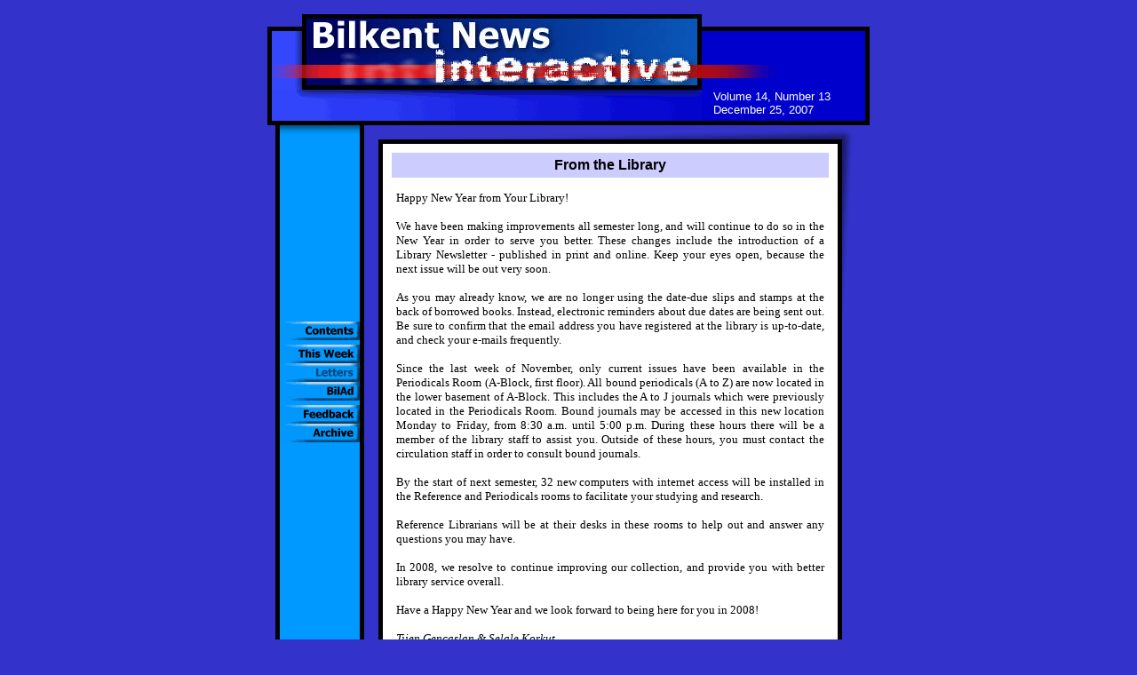

--- FILE ---
content_type: text/html
request_url: http://bilnews.bilkent.edu.tr/archive/issue_14_13/library.html
body_size: 2673
content:
<html>

<head>
<title>Bilkent News Interactive</title>
<meta HTTP-EQUIV="Content-Type" CONTENT="text/html; charset=windows-1254">
<meta http-equiv="content-language" content="TR">
<meta Name="description" Content>
<meta Name="keywords" Content>
<meta HTTP-EQUIV="expires" CONTENT="Wed, 31 May 2000 12:00:00 GMT">
<style>
<!--
span.HTMLDaktilo3
	{font-family:"Courier New";
	}
-->
</style>
</head>

<body BGCOLOR="#3333CC" TEXT="#000000" LINK="#800000" VLINK="#804040" ALINK="#FF0000"
LEFTMARGIN="10" TOPMARGIN="15" marginwidth="10" marginheight="15" BACKGROUND="back.gif">
<div align="center"><center>

<table BORDER="0" CELLSPACING="0" CELLPADDING="0">
  <tr>
    <td><img SRC="1p.gif" WIDTH="9" HEIGHT="1" ALT BORDER="0"><br>
    </td>
    <td><img SRC="1p.gif" WIDTH="5" HEIGHT="1" ALT BORDER="0"><br>
    </td>
    <td><img SRC="1p.gif" WIDTH="90" HEIGHT="1" ALT BORDER="0"><br>
    </td>
    <td><img SRC="1p.gif" WIDTH="5" HEIGHT="1" ALT BORDER="0"><br>
    </td>
    <td><img SRC="1p.gif" WIDTH="16" HEIGHT="1" ALT BORDER="0"><br>
    </td>
    <td><img SRC="1p.gif" WIDTH="5" HEIGHT="1" ALT BORDER="0"><br>
    </td>
    <td><img SRC="1p.gif" WIDTH="22" HEIGHT="1" ALT BORDER="0"><br>
    </td>
    <td><img SRC="1p.gif" WIDTH="3" HEIGHT="1" ALT BORDER="0"><br>
    </td>
    <td><img SRC="1p.gif" WIDTH="465" HEIGHT="1" ALT BORDER="0"><br>
    </td>
    <td><img SRC="1p.gif" WIDTH="3" HEIGHT="1" ALT BORDER="0"><br>
    </td>
    <td><img SRC="1p.gif" WIDTH="19" HEIGHT="1" ALT BORDER="0"><br>
    </td>
    <td><img SRC="1p.gif" WIDTH="5" HEIGHT="1" ALT BORDER="0"><br>
    </td>
    <td><img SRC="1p.gif" WIDTH="31" HEIGHT="1" ALT BORDER="0"><br>
    </td>
  </tr>
  <tr>
    <td COLSPAN="3"><img SRC="layout-1.gif" WIDTH="104" HEIGHT="85" ALT BORDER="0"><br>
    </td>
    <td COLSPAN="10"><img SRC="layout-2.jpg" WIDTH="385" HEIGHT="85" ALT BORDER="0"><img
    SRC="layout-3.gif" WIDTH="189" HEIGHT="85" ALT BORDER="0"><br>
    </td>
  </tr>
  <tr>
    <td COLSPAN="13"><table WIDTH="678" BORDER="0" CELLSPACING="0" CELLPADDING="0"
    BGCOLOR="#0000cc">
      <tr>
        <td WIDTH="489"><img SRC="layout-4.gif" WIDTH="489" HEIGHT="35" ALT BORDER="0"><br>
        </td>
        <td WIDTH="184" BGCOLOR="#0000cc"><img SRC="1p.gif" WIDTH="10" HEIGHT="35" ALT BORDER="0"
        ALIGN="LEFT"><font face="Tahoma, Helvetica, Arial" size="2" color="#FFFFFF">Volume 14,
        Number 13<br>
        December 25, 2007</font></td>
        <td WIDTH="5" BGCOLOR="#000000"><br>
        </td>
      </tr>
    </table>
    </td>
  </tr>
  <tr>
    <td COLSPAN="13"><img SRC="layout-5.gif" WIDTH="678" HEIGHT="26" ALT BORDER="0"></td>
  </tr>
  <tr>
    <td><br>
    </td>
    <td WIDTH="5" BGCOLOR="#000000"><br>
    </td>
    <td WIDTH="90" ALIGN="RIGHT" VALIGN="TOP" BGCOLOR="#0099FF"><img SRC="1p.gif" WIDTH="3"
    HEIGHT="200" ALT BORDER="0" ALIGN="RIGHT"> <!-- LEFT MENU COMES HERE --> <font FACE="Tahoma, Helvetica, Arial" SIZE="2"
    COLOR="#000000"><br>
    <br>
    <a HREF="index.html"><img SRC="contents-on.gif" WIDTH="90" HEIGHT="21"
    ALT="Click, to go back to the contents of this issue" BORDER="0"></a><br>
    <img SRC="1p.gif" WIDTH="90" HEIGHT="5" ALT BORDER="0"><br>
    <a href="campus.html"><img SRC="this-week-on.gif" WIDTH="90" HEIGHT="21" ALT="This Week"
    BORDER="0"></a><br>
    <img border="0" src="letters-off.gif" width="90" height="21"><br>
    <a href="bilad.html"><img src="bilad-on.gif" width="90" height="21" BORDER="0"></a><br>
    <img SRC="1p.gif" WIDTH="90" HEIGHT="5" ALT BORDER="0"><br>
    <a HREF="feedback.html"><img SRC="feedback-on.gif" WIDTH="90" HEIGHT="21"
    ALT="We appreciate feedback from our readers" BORDER="0"></a><br>
    <a HREF="../archive.html"><img SRC="archive-on.gif" WIDTH="90" HEIGHT="21"
    ALT="Browse through the collecton of older issues" BORDER="0"></a><br>
    </font><!-- LEFT MENU FINISHES HERE --> </td>
    <td WIDTH="5" BGCOLOR="#000000"><br>
    </td>
    <td><br>
    </td>
    <td WIDTH="5" BGCOLOR="#000000"><br>
    </td>
    <td WIDTH="512" COLSPAN="5" VALIGN="TOP" BGCOLOR="#FFFFFF"><table WIDTH="512" BORDER="0"
    CELLSPACING="10" CELLPADDING="5" BGCOLOR="#FFFFFF">
      <tr>
<!-- MAIN BODY TEXT -->
        <td WIDTH="512" VALIGN="TOP" BGCOLOR="#CCCCFF"><p align="center"><font
        face="Tahoma, Helvetica, Arial" size="3" color="#000000"><b>From the Library</b></font></td>
      </tr>
      <tr align="center">
        <td VALIGN="TOP" BGCOLOR="#FFFFFF"><p align="justify"><font face="Tahoma" size="2">Happy
        New Year from Your Library!<br>
        <br>
        We have been making improvements all semester long, and will continue to do so in the New
        Year in order to serve you better. These changes include the introduction of a Library
        Newsletter - published in print and online. Keep your eyes open, because the next issue
        will be out very soon.<br>
        <br>
        As you may already know, we are no longer using the date-due slips and stamps at the back
        of borrowed books. Instead, electronic reminders about due dates are being sent out. Be
        sure to confirm that the email address you have registered at the library is up-to-date,
        and check your e-mails frequently.<br>
        <br>
        Since the last week of November, only current issues have been available in the
        Periodicals Room (A-Block, first floor). All bound periodicals (A to Z) are now located in
        the lower basement of A-Block. This includes the A to J journals which were previously
        located in the Periodicals Room. Bound journals may be accessed in this new location
        Monday to Friday, from 8:30 a.m. until 5:00 p.m. During these hours there will be a member
        of the library staff to assist you. Outside of these hours, you must contact the
        circulation staff in order to consult bound journals.<br>
        <br>
        By the start of next semester, 32 new computers with internet access will be installed in
        the Reference and Periodicals rooms to facilitate your studying and research.<br>
        <br>
        Reference Librarians will be at their desks in these rooms to help out and answer any
        questions you may have.<br>
        <br>
        In 2008, we resolve to continue improving our collection, and provide you with better
        library service overall.<br>
        <br>
        Have a Happy New Year and we look forward to being here for you in 2008!<br>
        <br>
        <em>Tijen Gençaslan &amp; Şelale Korkut </em></font><br>
        <font face="Tahoma" size="2"><br>
        &nbsp;</font><font FACE="Tahoma, Helvetica, Arial" SIZE="2" COLOR="#000000">&nbsp;<a
        HREF="index.html#Contents"><img SRC="contents-button.gif" WIDTH="120" HEIGHT="23"
        ALT="Click, to go back to the contents of this issue" BORDER="0" ALIGN="RIGHT"></a></font></td>
<!-- END OF MAIN BODY TEXT -->
      </tr>
    </table>
    </td>
    <td WIDTH="5" BGCOLOR="#000000" align="center"><br>
    </td>
    <td VALIGN="TOP" align="center"><img SRC="layout-6.gif" WIDTH="31" HEIGHT="205" ALT
    BORDER="0"><br>
    </td>
  </tr>
  <tr align="center">
    <td ROWSPAN="2"><br>
    </td>
    <td COLSPAN="4" ROWSPAN="2" VALIGN="top" align="left"><img SRC="end-int.gif" WIDTH="100"
    HEIGHT="109" ALT BORDER="0"><br>
    </td>
    <td COLSPAN="2" VALIGN="TOP"><img SRC="end-4.gif" WIDTH="27" HEIGHT="22" ALT BORDER="0"><br>
    </td>
    <td WIDTH="3" BGCOLOR="#000000"><br>
    </td>
    <td WIDTH="465" VALIGN="TOP" BGCOLOR="#0099FF"><img SRC="end-5.gif" WIDTH="465"
    HEIGHT="22" ALT BORDER="0"><br>
    <table WIDTH="465" BORDER="0" CELLSPACING="0" CELLPADDING="5" BGCOLOR="#0099FF">
      <tr>
        <td ALIGN="RIGHT" VALIGN="TOP" BGCOLOR="#0099FF"><!-- EDITORIAL FOOTNOTE --> <font FACE="Tahoma, Helvetica, Arial"
        SIZE="1" COLOR="#000000"><b>Bilkent News Welcomes Feedback From Readers.</b><br>
        This newsletter will print letters received from readers.<br>
        Please submit your letters to <a HREF="mailto:bilnews@bilkent.edu.tr">bilnews@bilkent.edu.tr</a><br>
        or to the Communications Unit, Engineering Building, room EG-23, ext. 1487.<br>
        The Editorial Board will review the letters and print according to available space. </font><!-- END OF EDITORIAL FOOTNOTE -->
        </td>
      </tr>
    </table>
    </td>
    <td WIDTH="3" BGCOLOR="#000000"><br>
    </td>
    <td COLSPAN="2" VALIGN="TOP"><img SRC="end-6.gif" WIDTH="24" HEIGHT="105" ALT BORDER="0"><br>
    </td>
    <td><br>
    </td>
  </tr>
  <tr align="center">
    <td COLSPAN="8" VALIGN="top" align="left"><img SRC="end-7.gif" WIDTH="522" HEIGHT="16" ALT
    BORDER="0"><br>
    </td>
  </tr>
</table>
</center></div>
</body>
</html>
